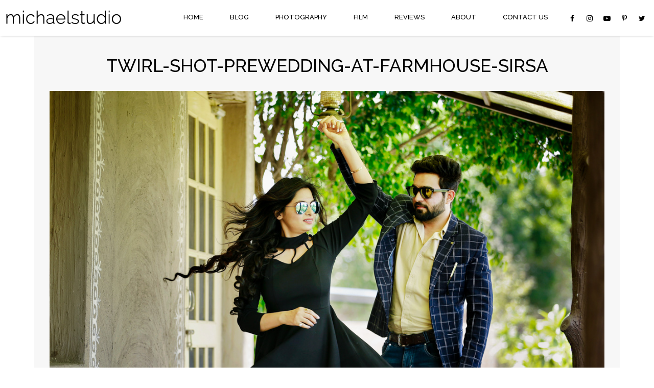

--- FILE ---
content_type: text/html; charset=UTF-8
request_url: http://michaelstudio.in/portfolio/twirl-shot-prewedding-at-farmhouse-sirsa/
body_size: 8669
content:
<!DOCTYPE html>
<!--[if lt IE 7 ]> <html lang="en" class="no-js ie6"> <![endif]-->
<!--[if IE 7 ]> <html lang="en" class="no-js ie7"> <![endif]-->
<!--[if IE 8 ]> <html lang="en" class="no-js ie8"> <![endif]-->
<!--[if IE 9 ]> <html lang="en" class="no-js ie9"> <![endif]-->
<!--[if (gt IE 9)|!(IE)]><!-->
<html lang="en" class="no-js">
<!--<![endif]-->
<head>
<meta charset="utf-8">
<meta name="msvalidate.01" content="41319ECCCD68B795604207FB1731875E" />
<meta name="google-site-verification" content="DQZUou_i1z1R_7w4fnZlHdmPYynJ9lhva3Lm-O7iBLY" />	
<meta name="viewport" content="width=device-width; initial-scale=1.0">
<meta name="viewport" content="width=device-width; initial-scale=1; maximum-scale=1">

<link href="http://michaelstudio.in/wp-content/themes/michaelstudiotheme/images/favicon.png" rel="icon" type="image/x-icon" />
<link rel="stylesheet" href="http://michaelstudio.in/wp-content/themes/michaelstudiotheme/css/bootstrap.min.css">
<link rel="stylesheet" href="http://michaelstudio.in/wp-content/themes/michaelstudiotheme/css/style.css">
<link rel="stylesheet" href="http://michaelstudio.in/wp-content/themes/michaelstudiotheme/css/jquery.mobile-menu.css">
<link rel="stylesheet" href="http://michaelstudio.in/wp-content/themes/michaelstudiotheme/css/owl.carousel.css">
<link rel="stylesheet" href="http://michaelstudio.in/wp-content/themes/michaelstudiotheme/css/responsive.css">
<link rel="stylesheet" type="text/css" href="http://michaelstudio.in/wp-content/themes/michaelstudiotheme/css/jquery.lightbox-0.5.css" media="screen" />
<link href="https://fonts.googleapis.com/css?family=Montserrat:300,300i,400,400i,500,500i,600,600i,700,700i" rel="stylesheet">
<link href="https://fonts.googleapis.com/css?family=Raleway:300,300i,400,400i,500,500i,600,600i,700,700i" rel="stylesheet">
<link href="https://maxcdn.bootstrapcdn.com/font-awesome/4.7.0/css/font-awesome.min.css" rel="stylesheet">
<script type="text/javascript" src="http://michaelstudio.in/wp-content/themes/michaelstudiotheme/js/jquery-1.9.1.min.js"></script>
<script type="text/javascript" src="http://michaelstudio.in/wp-content/themes/michaelstudiotheme/js/bootstrap.min.js"></script>
<!--[if lt IE 9]>
<script type="text/javascript" src="http://michaelstudio.in/wp-content/themes/michaelstudiotheme/js/html5shiv.min.js"></script>
<![endif]-->
<!--[if lt IE 9]>
<script type="text/javascript" src="http://michaelstudio.in/wp-content/themes/michaelstudiotheme/js/css3-mediaqueries.js"></script>
<![endif]-->
<link rel="stylesheet" href="http://michaelstudio.in/wp-content/themes/michaelstudiotheme/style.css" type="text/css" />

		<!-- All in One SEO 4.6.7.1 - aioseo.com -->
		<title>TWIRL-SHOT-PREWEDDING-AT-FARMHOUSE-SIRSA | Michael Studio</title>
		<meta name="robots" content="max-image-preview:large" />
		<link rel="canonical" href="https://michaelstudio.in/portfolio/twirl-shot-prewedding-at-farmhouse-sirsa/" />
		<meta name="generator" content="All in One SEO (AIOSEO) 4.6.7.1" />
		<script type="application/ld+json" class="aioseo-schema">
			{"@context":"https:\/\/schema.org","@graph":[{"@type":"BreadcrumbList","@id":"https:\/\/michaelstudio.in\/portfolio\/twirl-shot-prewedding-at-farmhouse-sirsa\/#breadcrumblist","itemListElement":[{"@type":"ListItem","@id":"https:\/\/michaelstudio.in\/#listItem","position":1,"name":"Home","item":"https:\/\/michaelstudio.in\/","nextItem":"https:\/\/michaelstudio.in\/portfolio\/twirl-shot-prewedding-at-farmhouse-sirsa\/#listItem"},{"@type":"ListItem","@id":"https:\/\/michaelstudio.in\/portfolio\/twirl-shot-prewedding-at-farmhouse-sirsa\/#listItem","position":2,"name":"TWIRL-SHOT-PREWEDDING-AT-FARMHOUSE-SIRSA","previousItem":"https:\/\/michaelstudio.in\/#listItem"}]},{"@type":"Organization","@id":"https:\/\/michaelstudio.in\/#organization","name":"Michael Studio","url":"https:\/\/michaelstudio.in\/"},{"@type":"WebPage","@id":"https:\/\/michaelstudio.in\/portfolio\/twirl-shot-prewedding-at-farmhouse-sirsa\/#webpage","url":"https:\/\/michaelstudio.in\/portfolio\/twirl-shot-prewedding-at-farmhouse-sirsa\/","name":"TWIRL-SHOT-PREWEDDING-AT-FARMHOUSE-SIRSA | Michael Studio","inLanguage":"en-US","isPartOf":{"@id":"https:\/\/michaelstudio.in\/#website"},"breadcrumb":{"@id":"https:\/\/michaelstudio.in\/portfolio\/twirl-shot-prewedding-at-farmhouse-sirsa\/#breadcrumblist"},"image":{"@type":"ImageObject","url":"https:\/\/michaelstudio.in\/wp-content\/uploads\/2018\/10\/TWIRL-SHOT-PREWEDDING-AT-FARMHOUSE-SIRSA.jpg","@id":"https:\/\/michaelstudio.in\/portfolio\/twirl-shot-prewedding-at-farmhouse-sirsa\/#mainImage","width":1200,"height":800},"primaryImageOfPage":{"@id":"https:\/\/michaelstudio.in\/portfolio\/twirl-shot-prewedding-at-farmhouse-sirsa\/#mainImage"},"datePublished":"2019-06-06T13:08:31+00:00","dateModified":"2019-06-06T13:08:31+00:00"},{"@type":"WebSite","@id":"https:\/\/michaelstudio.in\/#website","url":"https:\/\/michaelstudio.in\/","name":"Michael Studio","inLanguage":"en-US","publisher":{"@id":"https:\/\/michaelstudio.in\/#organization"}}]}
		</script>
		<!-- All in One SEO -->

<link rel="alternate" type="application/rss+xml" title="Michael Studio &raquo; Feed" href="https://michaelstudio.in/feed/" />
<link rel="alternate" type="application/rss+xml" title="Michael Studio &raquo; Comments Feed" href="https://michaelstudio.in/comments/feed/" />
<!-- This site uses the Google Analytics by MonsterInsights plugin v7.10.0 - Using Analytics tracking - https://www.monsterinsights.com/ -->
<script type="text/javascript" data-cfasync="false">
	var mi_version         = '7.10.0';
	var mi_track_user      = true;
	var mi_no_track_reason = '';
	
	var disableStr = 'ga-disable-UA-63787153-1';

	/* Function to detect opted out users */
	function __gaTrackerIsOptedOut() {
		return document.cookie.indexOf(disableStr + '=true') > -1;
	}

	/* Disable tracking if the opt-out cookie exists. */
	if ( __gaTrackerIsOptedOut() ) {
		window[disableStr] = true;
	}

	/* Opt-out function */
	function __gaTrackerOptout() {
	  document.cookie = disableStr + '=true; expires=Thu, 31 Dec 2099 23:59:59 UTC; path=/';
	  window[disableStr] = true;
	}
	
	if ( mi_track_user ) {
		(function(i,s,o,g,r,a,m){i['GoogleAnalyticsObject']=r;i[r]=i[r]||function(){
			(i[r].q=i[r].q||[]).push(arguments)},i[r].l=1*new Date();a=s.createElement(o),
			m=s.getElementsByTagName(o)[0];a.async=1;a.src=g;m.parentNode.insertBefore(a,m)
		})(window,document,'script','//www.google-analytics.com/analytics.js','__gaTracker');

		__gaTracker('create', 'UA-63787153-1', 'auto');
		__gaTracker('set', 'forceSSL', true);
		__gaTracker('require', 'displayfeatures');
		__gaTracker('send','pageview');
	} else {
		console.log( "" );
		(function() {
			/* https://developers.google.com/analytics/devguides/collection/analyticsjs/ */
			var noopfn = function() {
				return null;
			};
			var noopnullfn = function() {
				return null;
			};
			var Tracker = function() {
				return null;
			};
			var p = Tracker.prototype;
			p.get = noopfn;
			p.set = noopfn;
			p.send = noopfn;
			var __gaTracker = function() {
				var len = arguments.length;
				if ( len === 0 ) {
					return;
				}
				var f = arguments[len-1];
				if ( typeof f !== 'object' || f === null || typeof f.hitCallback !== 'function' ) {
					console.log( 'Not running function __gaTracker(' + arguments[0] + " ....) because you are not being tracked. " + mi_no_track_reason );
					return;
				}
				try {
					f.hitCallback();
				} catch (ex) {

				}
			};
			__gaTracker.create = function() {
				return new Tracker();
			};
			__gaTracker.getByName = noopnullfn;
			__gaTracker.getAll = function() {
				return [];
			};
			__gaTracker.remove = noopfn;
			window['__gaTracker'] = __gaTracker;
					})();
		}
</script>
<!-- / Google Analytics by MonsterInsights -->
<script type="text/javascript">
/* <![CDATA[ */
window._wpemojiSettings = {"baseUrl":"https:\/\/s.w.org\/images\/core\/emoji\/15.0.3\/72x72\/","ext":".png","svgUrl":"https:\/\/s.w.org\/images\/core\/emoji\/15.0.3\/svg\/","svgExt":".svg","source":{"concatemoji":"http:\/\/michaelstudio.in\/wp-includes\/js\/wp-emoji-release.min.js?ver=6.6.4"}};
/*! This file is auto-generated */
!function(i,n){var o,s,e;function c(e){try{var t={supportTests:e,timestamp:(new Date).valueOf()};sessionStorage.setItem(o,JSON.stringify(t))}catch(e){}}function p(e,t,n){e.clearRect(0,0,e.canvas.width,e.canvas.height),e.fillText(t,0,0);var t=new Uint32Array(e.getImageData(0,0,e.canvas.width,e.canvas.height).data),r=(e.clearRect(0,0,e.canvas.width,e.canvas.height),e.fillText(n,0,0),new Uint32Array(e.getImageData(0,0,e.canvas.width,e.canvas.height).data));return t.every(function(e,t){return e===r[t]})}function u(e,t,n){switch(t){case"flag":return n(e,"\ud83c\udff3\ufe0f\u200d\u26a7\ufe0f","\ud83c\udff3\ufe0f\u200b\u26a7\ufe0f")?!1:!n(e,"\ud83c\uddfa\ud83c\uddf3","\ud83c\uddfa\u200b\ud83c\uddf3")&&!n(e,"\ud83c\udff4\udb40\udc67\udb40\udc62\udb40\udc65\udb40\udc6e\udb40\udc67\udb40\udc7f","\ud83c\udff4\u200b\udb40\udc67\u200b\udb40\udc62\u200b\udb40\udc65\u200b\udb40\udc6e\u200b\udb40\udc67\u200b\udb40\udc7f");case"emoji":return!n(e,"\ud83d\udc26\u200d\u2b1b","\ud83d\udc26\u200b\u2b1b")}return!1}function f(e,t,n){var r="undefined"!=typeof WorkerGlobalScope&&self instanceof WorkerGlobalScope?new OffscreenCanvas(300,150):i.createElement("canvas"),a=r.getContext("2d",{willReadFrequently:!0}),o=(a.textBaseline="top",a.font="600 32px Arial",{});return e.forEach(function(e){o[e]=t(a,e,n)}),o}function t(e){var t=i.createElement("script");t.src=e,t.defer=!0,i.head.appendChild(t)}"undefined"!=typeof Promise&&(o="wpEmojiSettingsSupports",s=["flag","emoji"],n.supports={everything:!0,everythingExceptFlag:!0},e=new Promise(function(e){i.addEventListener("DOMContentLoaded",e,{once:!0})}),new Promise(function(t){var n=function(){try{var e=JSON.parse(sessionStorage.getItem(o));if("object"==typeof e&&"number"==typeof e.timestamp&&(new Date).valueOf()<e.timestamp+604800&&"object"==typeof e.supportTests)return e.supportTests}catch(e){}return null}();if(!n){if("undefined"!=typeof Worker&&"undefined"!=typeof OffscreenCanvas&&"undefined"!=typeof URL&&URL.createObjectURL&&"undefined"!=typeof Blob)try{var e="postMessage("+f.toString()+"("+[JSON.stringify(s),u.toString(),p.toString()].join(",")+"));",r=new Blob([e],{type:"text/javascript"}),a=new Worker(URL.createObjectURL(r),{name:"wpTestEmojiSupports"});return void(a.onmessage=function(e){c(n=e.data),a.terminate(),t(n)})}catch(e){}c(n=f(s,u,p))}t(n)}).then(function(e){for(var t in e)n.supports[t]=e[t],n.supports.everything=n.supports.everything&&n.supports[t],"flag"!==t&&(n.supports.everythingExceptFlag=n.supports.everythingExceptFlag&&n.supports[t]);n.supports.everythingExceptFlag=n.supports.everythingExceptFlag&&!n.supports.flag,n.DOMReady=!1,n.readyCallback=function(){n.DOMReady=!0}}).then(function(){return e}).then(function(){var e;n.supports.everything||(n.readyCallback(),(e=n.source||{}).concatemoji?t(e.concatemoji):e.wpemoji&&e.twemoji&&(t(e.twemoji),t(e.wpemoji)))}))}((window,document),window._wpemojiSettings);
/* ]]> */
</script>
<link rel='stylesheet' id='wp-customer-reviews-3-frontend-css' href='http://michaelstudio.in/wp-content/plugins/wp-customer-reviews/css/wp-customer-reviews-generated.css?ver=3.4.1' type='text/css' media='all' />
<link rel='stylesheet' id='jquery.prettyphoto-css' href='http://michaelstudio.in/wp-content/plugins/wp-video-lightbox/css/prettyPhoto.css?ver=6.6.4' type='text/css' media='all' />
<link rel='stylesheet' id='video-lightbox-css' href='http://michaelstudio.in/wp-content/plugins/wp-video-lightbox/wp-video-lightbox.css?ver=6.6.4' type='text/css' media='all' />
<style id='wp-emoji-styles-inline-css' type='text/css'>

	img.wp-smiley, img.emoji {
		display: inline !important;
		border: none !important;
		box-shadow: none !important;
		height: 1em !important;
		width: 1em !important;
		margin: 0 0.07em !important;
		vertical-align: -0.1em !important;
		background: none !important;
		padding: 0 !important;
	}
</style>
<link rel='stylesheet' id='wp-block-library-css' href='http://michaelstudio.in/wp-includes/css/dist/block-library/style.min.css?ver=6.6.4' type='text/css' media='all' />
<style id='classic-theme-styles-inline-css' type='text/css'>
/*! This file is auto-generated */
.wp-block-button__link{color:#fff;background-color:#32373c;border-radius:9999px;box-shadow:none;text-decoration:none;padding:calc(.667em + 2px) calc(1.333em + 2px);font-size:1.125em}.wp-block-file__button{background:#32373c;color:#fff;text-decoration:none}
</style>
<style id='global-styles-inline-css' type='text/css'>
:root{--wp--preset--aspect-ratio--square: 1;--wp--preset--aspect-ratio--4-3: 4/3;--wp--preset--aspect-ratio--3-4: 3/4;--wp--preset--aspect-ratio--3-2: 3/2;--wp--preset--aspect-ratio--2-3: 2/3;--wp--preset--aspect-ratio--16-9: 16/9;--wp--preset--aspect-ratio--9-16: 9/16;--wp--preset--color--black: #000000;--wp--preset--color--cyan-bluish-gray: #abb8c3;--wp--preset--color--white: #ffffff;--wp--preset--color--pale-pink: #f78da7;--wp--preset--color--vivid-red: #cf2e2e;--wp--preset--color--luminous-vivid-orange: #ff6900;--wp--preset--color--luminous-vivid-amber: #fcb900;--wp--preset--color--light-green-cyan: #7bdcb5;--wp--preset--color--vivid-green-cyan: #00d084;--wp--preset--color--pale-cyan-blue: #8ed1fc;--wp--preset--color--vivid-cyan-blue: #0693e3;--wp--preset--color--vivid-purple: #9b51e0;--wp--preset--gradient--vivid-cyan-blue-to-vivid-purple: linear-gradient(135deg,rgba(6,147,227,1) 0%,rgb(155,81,224) 100%);--wp--preset--gradient--light-green-cyan-to-vivid-green-cyan: linear-gradient(135deg,rgb(122,220,180) 0%,rgb(0,208,130) 100%);--wp--preset--gradient--luminous-vivid-amber-to-luminous-vivid-orange: linear-gradient(135deg,rgba(252,185,0,1) 0%,rgba(255,105,0,1) 100%);--wp--preset--gradient--luminous-vivid-orange-to-vivid-red: linear-gradient(135deg,rgba(255,105,0,1) 0%,rgb(207,46,46) 100%);--wp--preset--gradient--very-light-gray-to-cyan-bluish-gray: linear-gradient(135deg,rgb(238,238,238) 0%,rgb(169,184,195) 100%);--wp--preset--gradient--cool-to-warm-spectrum: linear-gradient(135deg,rgb(74,234,220) 0%,rgb(151,120,209) 20%,rgb(207,42,186) 40%,rgb(238,44,130) 60%,rgb(251,105,98) 80%,rgb(254,248,76) 100%);--wp--preset--gradient--blush-light-purple: linear-gradient(135deg,rgb(255,206,236) 0%,rgb(152,150,240) 100%);--wp--preset--gradient--blush-bordeaux: linear-gradient(135deg,rgb(254,205,165) 0%,rgb(254,45,45) 50%,rgb(107,0,62) 100%);--wp--preset--gradient--luminous-dusk: linear-gradient(135deg,rgb(255,203,112) 0%,rgb(199,81,192) 50%,rgb(65,88,208) 100%);--wp--preset--gradient--pale-ocean: linear-gradient(135deg,rgb(255,245,203) 0%,rgb(182,227,212) 50%,rgb(51,167,181) 100%);--wp--preset--gradient--electric-grass: linear-gradient(135deg,rgb(202,248,128) 0%,rgb(113,206,126) 100%);--wp--preset--gradient--midnight: linear-gradient(135deg,rgb(2,3,129) 0%,rgb(40,116,252) 100%);--wp--preset--font-size--small: 13px;--wp--preset--font-size--medium: 20px;--wp--preset--font-size--large: 36px;--wp--preset--font-size--x-large: 42px;--wp--preset--spacing--20: 0.44rem;--wp--preset--spacing--30: 0.67rem;--wp--preset--spacing--40: 1rem;--wp--preset--spacing--50: 1.5rem;--wp--preset--spacing--60: 2.25rem;--wp--preset--spacing--70: 3.38rem;--wp--preset--spacing--80: 5.06rem;--wp--preset--shadow--natural: 6px 6px 9px rgba(0, 0, 0, 0.2);--wp--preset--shadow--deep: 12px 12px 50px rgba(0, 0, 0, 0.4);--wp--preset--shadow--sharp: 6px 6px 0px rgba(0, 0, 0, 0.2);--wp--preset--shadow--outlined: 6px 6px 0px -3px rgba(255, 255, 255, 1), 6px 6px rgba(0, 0, 0, 1);--wp--preset--shadow--crisp: 6px 6px 0px rgba(0, 0, 0, 1);}:where(.is-layout-flex){gap: 0.5em;}:where(.is-layout-grid){gap: 0.5em;}body .is-layout-flex{display: flex;}.is-layout-flex{flex-wrap: wrap;align-items: center;}.is-layout-flex > :is(*, div){margin: 0;}body .is-layout-grid{display: grid;}.is-layout-grid > :is(*, div){margin: 0;}:where(.wp-block-columns.is-layout-flex){gap: 2em;}:where(.wp-block-columns.is-layout-grid){gap: 2em;}:where(.wp-block-post-template.is-layout-flex){gap: 1.25em;}:where(.wp-block-post-template.is-layout-grid){gap: 1.25em;}.has-black-color{color: var(--wp--preset--color--black) !important;}.has-cyan-bluish-gray-color{color: var(--wp--preset--color--cyan-bluish-gray) !important;}.has-white-color{color: var(--wp--preset--color--white) !important;}.has-pale-pink-color{color: var(--wp--preset--color--pale-pink) !important;}.has-vivid-red-color{color: var(--wp--preset--color--vivid-red) !important;}.has-luminous-vivid-orange-color{color: var(--wp--preset--color--luminous-vivid-orange) !important;}.has-luminous-vivid-amber-color{color: var(--wp--preset--color--luminous-vivid-amber) !important;}.has-light-green-cyan-color{color: var(--wp--preset--color--light-green-cyan) !important;}.has-vivid-green-cyan-color{color: var(--wp--preset--color--vivid-green-cyan) !important;}.has-pale-cyan-blue-color{color: var(--wp--preset--color--pale-cyan-blue) !important;}.has-vivid-cyan-blue-color{color: var(--wp--preset--color--vivid-cyan-blue) !important;}.has-vivid-purple-color{color: var(--wp--preset--color--vivid-purple) !important;}.has-black-background-color{background-color: var(--wp--preset--color--black) !important;}.has-cyan-bluish-gray-background-color{background-color: var(--wp--preset--color--cyan-bluish-gray) !important;}.has-white-background-color{background-color: var(--wp--preset--color--white) !important;}.has-pale-pink-background-color{background-color: var(--wp--preset--color--pale-pink) !important;}.has-vivid-red-background-color{background-color: var(--wp--preset--color--vivid-red) !important;}.has-luminous-vivid-orange-background-color{background-color: var(--wp--preset--color--luminous-vivid-orange) !important;}.has-luminous-vivid-amber-background-color{background-color: var(--wp--preset--color--luminous-vivid-amber) !important;}.has-light-green-cyan-background-color{background-color: var(--wp--preset--color--light-green-cyan) !important;}.has-vivid-green-cyan-background-color{background-color: var(--wp--preset--color--vivid-green-cyan) !important;}.has-pale-cyan-blue-background-color{background-color: var(--wp--preset--color--pale-cyan-blue) !important;}.has-vivid-cyan-blue-background-color{background-color: var(--wp--preset--color--vivid-cyan-blue) !important;}.has-vivid-purple-background-color{background-color: var(--wp--preset--color--vivid-purple) !important;}.has-black-border-color{border-color: var(--wp--preset--color--black) !important;}.has-cyan-bluish-gray-border-color{border-color: var(--wp--preset--color--cyan-bluish-gray) !important;}.has-white-border-color{border-color: var(--wp--preset--color--white) !important;}.has-pale-pink-border-color{border-color: var(--wp--preset--color--pale-pink) !important;}.has-vivid-red-border-color{border-color: var(--wp--preset--color--vivid-red) !important;}.has-luminous-vivid-orange-border-color{border-color: var(--wp--preset--color--luminous-vivid-orange) !important;}.has-luminous-vivid-amber-border-color{border-color: var(--wp--preset--color--luminous-vivid-amber) !important;}.has-light-green-cyan-border-color{border-color: var(--wp--preset--color--light-green-cyan) !important;}.has-vivid-green-cyan-border-color{border-color: var(--wp--preset--color--vivid-green-cyan) !important;}.has-pale-cyan-blue-border-color{border-color: var(--wp--preset--color--pale-cyan-blue) !important;}.has-vivid-cyan-blue-border-color{border-color: var(--wp--preset--color--vivid-cyan-blue) !important;}.has-vivid-purple-border-color{border-color: var(--wp--preset--color--vivid-purple) !important;}.has-vivid-cyan-blue-to-vivid-purple-gradient-background{background: var(--wp--preset--gradient--vivid-cyan-blue-to-vivid-purple) !important;}.has-light-green-cyan-to-vivid-green-cyan-gradient-background{background: var(--wp--preset--gradient--light-green-cyan-to-vivid-green-cyan) !important;}.has-luminous-vivid-amber-to-luminous-vivid-orange-gradient-background{background: var(--wp--preset--gradient--luminous-vivid-amber-to-luminous-vivid-orange) !important;}.has-luminous-vivid-orange-to-vivid-red-gradient-background{background: var(--wp--preset--gradient--luminous-vivid-orange-to-vivid-red) !important;}.has-very-light-gray-to-cyan-bluish-gray-gradient-background{background: var(--wp--preset--gradient--very-light-gray-to-cyan-bluish-gray) !important;}.has-cool-to-warm-spectrum-gradient-background{background: var(--wp--preset--gradient--cool-to-warm-spectrum) !important;}.has-blush-light-purple-gradient-background{background: var(--wp--preset--gradient--blush-light-purple) !important;}.has-blush-bordeaux-gradient-background{background: var(--wp--preset--gradient--blush-bordeaux) !important;}.has-luminous-dusk-gradient-background{background: var(--wp--preset--gradient--luminous-dusk) !important;}.has-pale-ocean-gradient-background{background: var(--wp--preset--gradient--pale-ocean) !important;}.has-electric-grass-gradient-background{background: var(--wp--preset--gradient--electric-grass) !important;}.has-midnight-gradient-background{background: var(--wp--preset--gradient--midnight) !important;}.has-small-font-size{font-size: var(--wp--preset--font-size--small) !important;}.has-medium-font-size{font-size: var(--wp--preset--font-size--medium) !important;}.has-large-font-size{font-size: var(--wp--preset--font-size--large) !important;}.has-x-large-font-size{font-size: var(--wp--preset--font-size--x-large) !important;}
:where(.wp-block-post-template.is-layout-flex){gap: 1.25em;}:where(.wp-block-post-template.is-layout-grid){gap: 1.25em;}
:where(.wp-block-columns.is-layout-flex){gap: 2em;}:where(.wp-block-columns.is-layout-grid){gap: 2em;}
:root :where(.wp-block-pullquote){font-size: 1.5em;line-height: 1.6;}
</style>
<link rel='stylesheet' id='contact-form-7-css' href='http://michaelstudio.in/wp-content/plugins/contact-form-7/includes/css/styles.css?ver=5.0.4' type='text/css' media='all' />
<link rel='stylesheet' id='wpfront-scroll-top-css' href='http://michaelstudio.in/wp-content/plugins/wpfront-scroll-top/css/wpfront-scroll-top.min.css?ver=2.0.1' type='text/css' media='all' />
<link rel='stylesheet' id='msl-main-css' href='http://michaelstudio.in/wp-content/plugins/master-slider/public/assets/css/masterslider.main.css?ver=3.5.1' type='text/css' media='all' />
<link rel='stylesheet' id='msl-custom-css' href='http://michaelstudio.in/wp-content/uploads/master-slider/custom.css?ver=2.7' type='text/css' media='all' />
<script type="text/javascript" src="http://michaelstudio.in/wp-includes/js/jquery/jquery.js?ver=3.7.1" id="jquery-core-js"></script>
<script type="text/javascript" src="http://michaelstudio.in/wp-includes/js/jquery/jquery-migrate.min.js?ver=3.4.1" id="jquery-migrate-js"></script>
<script type="text/javascript" src="http://michaelstudio.in/wp-content/plugins/wp-customer-reviews/js/wp-customer-reviews.js?ver=3.4.1" id="wp-customer-reviews-3-frontend-js"></script>
<script type="text/javascript" src="http://michaelstudio.in/wp-content/plugins/wp-video-lightbox/js/jquery.prettyPhoto.min.js?ver=3.1.6" id="jquery.prettyphoto-js"></script>
<script type="text/javascript" id="video-lightbox-js-extra">
/* <![CDATA[ */
var vlpp_vars = {"prettyPhoto_rel":"wp-video-lightbox","animation_speed":"fast","slideshow":"5000","autoplay_slideshow":"false","opacity":"0.80","show_title":"true","allow_resize":"true","allow_expand":"true","default_width":"640","default_height":"480","counter_separator_label":"\/","theme":"pp_default","horizontal_padding":"20","hideflash":"false","wmode":"opaque","autoplay":"false","modal":"false","deeplinking":"false","overlay_gallery":"true","overlay_gallery_max":"30","keyboard_shortcuts":"true","ie6_fallback":"true"};
/* ]]> */
</script>
<script type="text/javascript" src="http://michaelstudio.in/wp-content/plugins/wp-video-lightbox/js/video-lightbox.js?ver=3.1.6" id="video-lightbox-js"></script>
<script type="text/javascript" id="monsterinsights-frontend-script-js-extra">
/* <![CDATA[ */
var monsterinsights_frontend = {"js_events_tracking":"true","download_extensions":"doc,pdf,ppt,zip,xls,docx,pptx,xlsx","inbound_paths":"[{\"path\":\"\\\/go\\\/\",\"label\":\"affiliate\"},{\"path\":\"\\\/recommend\\\/\",\"label\":\"affiliate\"}]","home_url":"https:\/\/michaelstudio.in","hash_tracking":"false"};
/* ]]> */
</script>
<script type="text/javascript" src="http://michaelstudio.in/wp-content/plugins/google-analytics-for-wordpress/assets/js/frontend.min.js?ver=7.10.0" id="monsterinsights-frontend-script-js"></script>
<link rel="https://api.w.org/" href="https://michaelstudio.in/wp-json/" /><link rel="alternate" title="JSON" type="application/json" href="https://michaelstudio.in/wp-json/wp/v2/portfolio/543" /><link rel='shortlink' href='https://michaelstudio.in/?p=543' />
<link rel="alternate" title="oEmbed (JSON)" type="application/json+oembed" href="https://michaelstudio.in/wp-json/oembed/1.0/embed?url=https%3A%2F%2Fmichaelstudio.in%2Fportfolio%2Ftwirl-shot-prewedding-at-farmhouse-sirsa%2F" />
<link rel="alternate" title="oEmbed (XML)" type="text/xml+oembed" href="https://michaelstudio.in/wp-json/oembed/1.0/embed?url=https%3A%2F%2Fmichaelstudio.in%2Fportfolio%2Ftwirl-shot-prewedding-at-farmhouse-sirsa%2F&#038;format=xml" />
<meta name="p:domain_verify" content="820c8889e8bde8c9269e798f127d88fb"/><script>var ms_grabbing_curosr = 'http://michaelstudio.in/wp-content/plugins/master-slider/public/assets/css/common/grabbing.cur', ms_grab_curosr = 'http://michaelstudio.in/wp-content/plugins/master-slider/public/assets/css/common/grab.cur';</script>
<meta name="generator" content="MasterSlider 3.5.1 - Responsive Touch Image Slider | avt.li/msf" />
		<script type="text/javascript" async defer data-pin-color="red" 
					 data-pin-height="28"  data-pin-hover="true" src="http://michaelstudio.in/wp-content/plugins/pinterest-pin-it-button-on-image-hover-and-post/js/pinit.js"></script>
		<script>
            WP_VIDEO_LIGHTBOX_VERSION="1.8.8";
            WP_VID_LIGHTBOX_URL="http://michaelstudio.in/wp-content/plugins/wp-video-lightbox";
                        function wpvl_paramReplace(name, string, value) {
                // Find the param with regex
                // Grab the first character in the returned string (should be ? or &)
                // Replace our href string with our new value, passing on the name and delimeter

                var re = new RegExp("[\?&]" + name + "=([^&#]*)");
                var matches = re.exec(string);
                var newString;

                if (matches === null) {
                    // if there are no params, append the parameter
                    newString = string + '?' + name + '=' + value;
                } else {
                    var delimeter = matches[0].charAt(0);
                    newString = string.replace(re, delimeter + name + "=" + value);
                }
                return newString;
            }
            </script><!-- <meta name="NextGEN" version="3.1.4" /> -->
 
</head>
<body class="page">
<div id="overlay"></div>
<div id="mobile-menu">
   <ul id="menu-main-menu" class="mobile-menu"><li id="menu-item-153" class="menu-item menu-item-type-post_type menu-item-object-page menu-item-home first menu-item-153"><a href="https://michaelstudio.in/">Home</a></li>
<li id="menu-item-159" class="menu-item menu-item-type-post_type menu-item-object-page current_page_parent menu-item-159"><a href="https://michaelstudio.in/blog/">Blog</a></li>
<li id="menu-item-152" class="menu-item menu-item-type-post_type menu-item-object-page menu-item-152"><a href="https://michaelstudio.in/portfolio-gallery/">Photography</a></li>
<li id="menu-item-246" class="menu-item menu-item-type-post_type menu-item-object-page menu-item-246"><a href="https://michaelstudio.in/film/">Film</a></li>
<li id="menu-item-245" class="menu-item menu-item-type-post_type menu-item-object-page menu-item-245"><a href="https://michaelstudio.in/reviews/">Reviews</a></li>
<li id="menu-item-151" class="menu-item menu-item-type-post_type menu-item-object-page menu-item-151"><a href="https://michaelstudio.in/about/">About</a></li>
<li id="menu-item-158" class="menu-item menu-item-type-post_type menu-item-object-page last menu-item-158"><a href="https://michaelstudio.in/contact-us/">Contact Us</a></li>
</ul></div>
<div id="layout">
  <header class="header">
    <div class="container">
      <div class="row">
        <div class="col-md-12">
        <div class="top-right">
          
          <div class="mm-toggle"><i class="fa fa-bars" aria-hidden="true"></i></div>
            <div class="social-media">
              <div class="textwidget custom-html-widget"><ul>
<li><a href="https://www.facebook.com/michaelstudio.in" target="_blank" rel="noopener"><i class="fa fa-facebook"></i></a></li>
<li><a href="https://www.instagram.com/michaelstudio.in/" target="_blank" rel="noopener"><i class="fa fa-instagram" aria-hidden="true"></i></a></li>
<li><a href="https://www.youtube.com/watch?v=t54VU6bYZrY" target="_blank" rel="noopener"><i class="fa fa-youtube-play" aria-hidden="true"></i></a></li>
<li><a href="https://in.pinterest.com/michael95studio/" target="_blank" rel="noopener"><i class="fa fa-pinterest-p" aria-hidden="true"></i></a></li>
<li><a href="https://twitter.com/michael95studio" target="_blank" rel="noopener"><i class="fa fa-twitter" aria-hidden="true"></i></a></li>
              </ul></div>            </div>
            <nav class="nav">
              <ul id="menu-main-menu-1" class=""><li class="menu-item menu-item-type-post_type menu-item-object-page menu-item-home first menu-item-153"><a href="https://michaelstudio.in/">Home</a></li>
<li class="menu-item menu-item-type-post_type menu-item-object-page current_page_parent menu-item-159"><a href="https://michaelstudio.in/blog/">Blog</a></li>
<li class="menu-item menu-item-type-post_type menu-item-object-page menu-item-152"><a href="https://michaelstudio.in/portfolio-gallery/">Photography</a></li>
<li class="menu-item menu-item-type-post_type menu-item-object-page menu-item-246"><a href="https://michaelstudio.in/film/">Film</a></li>
<li class="menu-item menu-item-type-post_type menu-item-object-page menu-item-245"><a href="https://michaelstudio.in/reviews/">Reviews</a></li>
<li class="menu-item menu-item-type-post_type menu-item-object-page menu-item-151"><a href="https://michaelstudio.in/about/">About</a></li>
<li class="menu-item menu-item-type-post_type menu-item-object-page last menu-item-158"><a href="https://michaelstudio.in/contact-us/">Contact Us</a></li>
</ul>            </nav>
          </div>
          <div class="brand-logo"><a href="https://michaelstudio.in">
<img alt="" src="http://michaelstudio.in/wp-content/themes/michaelstudiotheme/images/logo.png">
            </a></div>

          
        </div>
      </div>
    </div>
  </header> <div class="inner-page single-page">
    <div class="container">
      <div class="row">
      <div class="col-md-12">
      <div class="inner">
      <h1>TWIRL-SHOT-PREWEDDING-AT-FARMHOUSE-SIRSA</h1>
      <div class="post_content" style="text-align:justify"></div>
      <div style="text-align: center;"><img width="1200" height="800" src="https://michaelstudio.in/wp-content/uploads/2018/10/TWIRL-SHOT-PREWEDDING-AT-FARMHOUSE-SIRSA.jpg" class="attachment-post-thumbnail size-post-thumbnail wp-post-image" alt="" decoding="async" fetchpriority="high" srcset="https://michaelstudio.in/wp-content/uploads/2018/10/TWIRL-SHOT-PREWEDDING-AT-FARMHOUSE-SIRSA.jpg 1200w, https://michaelstudio.in/wp-content/uploads/2018/10/TWIRL-SHOT-PREWEDDING-AT-FARMHOUSE-SIRSA-300x200.jpg 300w, https://michaelstudio.in/wp-content/uploads/2018/10/TWIRL-SHOT-PREWEDDING-AT-FARMHOUSE-SIRSA-768x512.jpg 768w, https://michaelstudio.in/wp-content/uploads/2018/10/TWIRL-SHOT-PREWEDDING-AT-FARMHOUSE-SIRSA-1024x683.jpg 1024w, https://michaelstudio.in/wp-content/uploads/2018/10/TWIRL-SHOT-PREWEDDING-AT-FARMHOUSE-SIRSA-272x182.jpg 272w" sizes="(max-width: 1200px) 100vw, 1200px" /></div>
		</div>
      </div>
    </div>
  </div>
</div>       
<footer id="footer">
    <div class="container">
      <div class="footer-logo"><a href="https://michaelstudio.in"><img alt="" src="http://michaelstudio.in/wp-content/themes/michaelstudiotheme/images/footer-logo.png"></a></div>
      <div class="footer-nav">
        			<div class="textwidget"><ul>
<li>© 2017 &#8211; MichaelStudio</li>
<li>Phone: <a href="tel:+919416247780">+(91)-9416247780</a>, <a href="tel:+919466731629">9466731629</a></li>
<li>Email: <a href="mailto: michaelstudio1995@gmail.com"> michaelstudio1995@gmail.com</a></li>
</ul>
</div>
		      </div>
    </div>
  </footer>
</div>

<!--[if lt IE 9]>
<script type="text/javascript" src="http://michaelstudio.in/wp-content/themes/michaelstudiotheme/js/respond.min.js"></script> 
<![endif]--> 
<script type="text/javascript" src="http://michaelstudio.in/wp-content/themes/michaelstudiotheme/js/jquery.mobile-menu.min.js"></script> 
<script type="text/javascript" src="http://michaelstudio.in/wp-content/themes/michaelstudiotheme/js/owl.carousel.js"></script>
<script type="text/javascript" src="http://michaelstudio.in/wp-content/themes/michaelstudiotheme/js/jquery.lightbox-0.5.js"></script>
<script type="text/javascript" src="http://michaelstudio.in/wp-content/themes/michaelstudiotheme/js/custom.js"></script>
<!-- ngg_resource_manager_marker --><script type="text/javascript" id="contact-form-7-js-extra">
/* <![CDATA[ */
var wpcf7 = {"apiSettings":{"root":"https:\/\/michaelstudio.in\/wp-json\/contact-form-7\/v1","namespace":"contact-form-7\/v1"},"recaptcha":{"messages":{"empty":"Please verify that you are not a robot."}}};
/* ]]> */
</script>
<script type="text/javascript" src="http://michaelstudio.in/wp-content/plugins/contact-form-7/includes/js/scripts.js?ver=5.0.4" id="contact-form-7-js"></script>
<script type="text/javascript" src="http://michaelstudio.in/wp-content/plugins/pinterest-pin-it-button-on-image-hover-and-post/js/main.js?ver=6.6.4" id="wl-pin-main-js"></script>
<script type="text/javascript" id="wl-pin-main-js-after">
/* <![CDATA[ */
jQuery(document).ready(function(){jQuery(".is-cropped img").each(function(){jQuery(this).attr("style", "min-height: 120px;min-width: 100px;");});jQuery(".avatar").attr("style", "min-width: unset; min-height: unset;");});
/* ]]> */
</script>
<script type="text/javascript" src="http://michaelstudio.in/wp-content/plugins/wpfront-scroll-top/js/wpfront-scroll-top.min.js?ver=2.0.1" async="async" defer="defer"></script>



    <div id="wpfront-scroll-top-container">
        <img src="http://michaelstudio.in/wp-content/plugins/wpfront-scroll-top/images/icons/119.png" alt="" />    </div>
    <script type="text/javascript">function wpfront_scroll_top_init() {if(typeof wpfront_scroll_top == "function" && typeof jQuery !== "undefined") {wpfront_scroll_top({"scroll_offset":100,"button_width":0,"button_height":0,"button_opacity":0.8,"button_fade_duration":200,"scroll_duration":400,"location":1,"marginX":20,"marginY":20,"hide_iframe":false,"auto_hide":false,"auto_hide_after":2,"button_action":"top","button_action_element_selector":"","button_action_container_selector":"html, body","button_action_element_offset":0});} else {setTimeout(wpfront_scroll_top_init, 100);}}wpfront_scroll_top_init();</script><div class="sticky-contact"><a href="/contact/">Contact Us Today!</a></div>
</div>
</body>
</html>

--- FILE ---
content_type: text/css
request_url: http://michaelstudio.in/wp-content/themes/michaelstudiotheme/css/jquery.mobile-menu.css
body_size: 1665
content:
/************************
*************************
    Mobile Menu v1.0
    (c) 2015 George Lieu
    licensed under MIT
************************
************************/
html {
 
}

#layout {
  position: relative;
  left: 0;
}

#overlay.overlay {
  position: fixed;
  top: 0;
  left: 0;
  height: 100%;
  min-height: 100%;
  width: 100%;
  z-index: 999;
  background: black;
  opacity: 0.2;
  filter: alpha(opacity=20);
}

.mmPushBody {
  width: 100%;
  height: 100%;
  overflow-x: hidden;
}

#mobile-menu {
  position:fixed;
  top: 0;
  background: #f9f9f9;
  z-index: 99999;
  -webkit-box-shadow: 0 1px 8px #555555;
  -moz-box-shadow: 0 1px 8px #555555;
  -o-box-shadow: 0 1px 8px #555555;
  box-shadow: 0 1px 8px #555555;
  display: none;
  font-family: Helvetica, sans-serif;
  font-size: 15px;
   -webkit-box-sizing: content-box;
  -moz-box-sizing: content-box;
  -o-box-sizing: content-box;
  box-sizing: content-box;
  line-height: 1.42857;
  height:100% !important;
}

.mobile-menu {
  list-style-type: none;
  margin: 0;
  width: 100%;
  float: left;
  margin-left: 0;
  padding-left: 0;
  position: relative;
  -webkit-box-sizing: border-box;
  -moz-box-sizing: border-box;
  -o-box-sizing: border-box;
  box-sizing: border-box;
}
.mobile-menu ul {
  margin-left: 0;
  padding-left: 0;
}
.mobile-menu ul .expand {
  background: #eeeeee;
}
#mobile-menu .mm-search {
  height: 50px;
  background-color: #555555;
  color: #555555;
  padding: 10px 15px;
  box-sizing: border-box;
}
#mobile-menu #searchform {
  position: relative;
  display: table;
  border-collapse: separate;
  width:100%; background:#fff;border-radius:5px;
}

.product-search-text{ background:#fff; border:none; font-size:13px; color:#333; padding:8px;}
#searchsubmit.product-search-btn{ background:url(../images/search-icons.png) no-repeat center center;box-shadow: none; float: right; padding: 6px 20px;top: 0;}

.mobile-menu .input-group .form-control:last-child {
  border-bottom-left-radius: 0;
  border-top-left-radius: 0;
}
.mobile-menu .input-group .form-control {
  display: table-cell;
  position: relative;
  z-index: 2;
  float: left;
  width: 100%;
  margin-bottom: 0px;
}
.mobile-menu .input-group-btn {
  position: relative;
  font-size: 0;
  white-space: nowrap;
  width: 1%;
  vertical-align: middle;
  display: table-cell;
}
.mobile-menu .input-group-btn:first-child > .btn {
  border-bottom-right-radius: 0;
  border-top-right-radius: 0;
}
.mobile-menu .input-group-btn > .btn {
  position: relative;
}
.mobile-menu .btn {
  display: inline-block;
  margin-bottom: 0;
  font-weight: normal;
  text-align: center;
  vertical-align: middle;
  cursor: pointer;
  background-image: none;
  white-space: nowrap;
  font-size: 15px;
  line-height: 1.42857;
  border-radius: 8px;
}
.mobile-menu .form-control {
  height: 18px;
  padding: 6px 0;
  font-size: 15px;
  color: #555555;
  background-color: #FFF;
  border-radius: 8px;
  border: 0;
}
.mobile-menu .btn-default {
  height: 30px;
  border: 0;
  padding: 4px 5px;
  background-color: white;
}
.mobile-menu .btn-default:hover {
  background-color: white;
}
.mobile-menu .btn-default:focus {
  background-color: white;
}
.mobile-menu .btn-default:active {
  background-color: white;
}
.mobile-menu .home {
  background-color: #01c7c5;
  color: white;
  height: 43px;
  overflow: hidden;
}
.mobile-menu .home i {
  padding-right: 5px;
}
.mobile-menu .home a.active {
  color: #222222 !important;
}
.mobile-menu .expand {
  right: 0;
  position: absolute;
  border-left: 1px solid #cccccc;
  padding: 0 10px;
  color: #0072bc ;
  font-size:14px;
  margin-left: 100px;
}
.mobile-menu .expand:hover {
  cursor: pointer;
}


 
 [class^="icon-"]:before, [class*=" icon-"]:before {
  font-family:'FontAwesome';
  font-style: normal;
  font-weight: normal;
  speak: none;
  display: inline-block;
  text-decoration: inherit;
  width: 20px;
  margin-right: .2em;
  text-align: center;
  font-variant: normal;
  text-transform: none;     
  line-height: 1em;
  margin-left: .2em;
 }

.icon-plus:before { content: '\f067'; }
.icon-minus:before { content: '\f068'; }


.mobile-menu li {
  display: block;
  border-top: 1px solid #cccccc;
  width: 100%;
  float: left;
  margin-left: 0;
  padding-left: 0;
  position: relative;
}
.mobile-menu li a {
  display: block;
  overflow: hidden;
  white-space: normal;
  color: #222222;
  text-decoration: none;
  padding: 10px;
  padding-left: 15px;
}
.mobile-menu li a:hover {
	 background: #e1e1e1 ;
  color: #000;
}
.mobile-menu li a.active {
	 background: #e1e1e1 ;
  color: #000;
}
.mobile-menu li li {
  background: #eeeeee;
}
.mobile-menu li li a {
  padding-left: 20px;
}
.mobile-menu li li li {
  background: #dddddd;
}
.mobile-menu li li li a {
  padding-left: 35px;
}
.mobile-menu .social a {
  float: left;
  padding: 0;
  margin: 10px 0 10px 15px;
}
.mobile-menu .social i {
  font-size: 22px;
  color: #01c7c5;
}
.mobile-menu input.simple:focus {
  border: none;
  -webkit-box-shadow: none;
  -moz-box-shadow: none;
  -o-box-shadow: none;
  box-shadow: none;
  -webkit-transition: none;
  -moz-transition: none;
  -o-transition: none;
  transition: none;
}
.mobile-menu [class^="icon-"]:before {
  margin-right: 0;
  margin-left: 0;
}
.mobile-menu [class*=" icon-"]:before {
  margin-right: 0;
  margin-left: 0;
}

.mm-toggle-wrap {
  color: #fff;
  width: 100%;
  height: 35px;
  background: #333;
  line-height: 1;
  overflow: hidden;
  /*display:none;*/
  
}

.mm-toggle {cursor:pointer;
}

.mm-toggle {cursor:pointer;display:none; position:relative; float:right; padding:4px 8px; border-radius:0px; width:40px; height:40px; text-align:center }
.mm-toggle .icon-bar { display:block; width:22px; height:2px; border-radius:1px; background:#fff; margin-bottom:3px; }
.mm-toggle span{float:left; width:100%; height:2px; background:#333; margin-bottom:2px;}

@media (max-width: 767px) {
  .mm-toggle {
    display: block;
  }
  .mm-toggle .mm-label {
    margin-left: 3px;
  }
}
@media (max-width: 480px) {
  .mm-toggle .mm-label {
    display: none;
  }
}


--- FILE ---
content_type: text/css
request_url: http://michaelstudio.in/wp-content/themes/michaelstudiotheme/css/responsive.css
body_size: 637
content:
@charset "UTF-8";

/* Responsive Layout */



@media only screen and (min-width: 1024px) and (max-width:1199px) {





}



@media only screen and (min-width: 768px) and (max-width:1023px) {
.nav{display:none}
.mm-toggle{display:block;}
body.home .mm-toggle{color:#fff}
}



@media only screen and (max-width:767px) {
	h1{font-size:32px;}
.header{height:auto; padding:0;}
.header .container{padding:0}
body.home .header{background:#000; position:relative;}
.sticky{position:fixed}
.top-right{width:100%; float:left; border-bottom:1px solid #111}
.top-right .social-media{width:83.34%; float:left; margin:0}
.top-right .social-media ul li{ float:left; width:20%; margin:0; text-align:center; border-right:1px solid #111;}
.top-right .social-media ul li a{width:100%;border-radius:0; height:36px; line-height:36px;}
.mm-toggle{width:16.66%; margin:0; padding:0;background:#000;height:36px; line-height:36px; color:#fff; text-align:center}
.mm-toggle span.toggle{ width:24px; height:auto;background:#000; float:none; margin:0 auto}
.nav{display:none}

.brand-logo{width:100%; text-align:center; padding:20px 0 20px; background:#222; margin:0}
body.page .header{background:#f8f8f8;}
body.page .top-right {border-color:#ddd}
body.page .top-right .social-media ul li{border-color:#ddd}
body.page .top-right .social-media ul li a{color:#555;}
body.page .brand-logo{background:#fff}
body.page .mm-toggle{background:#f8f8f8;color:#555;}


.inner-page .inner{padding:30px 15px}
.contact-form .form-row .col-6{width:100%}
#footer .footer-nav ul li{display:block}
#footer .footer-nav ul li:after {display:none}
}



@media only screen and (max-width:400px) {





}



@media only screen and (min-width:480px) and (max-width:767px) {



}